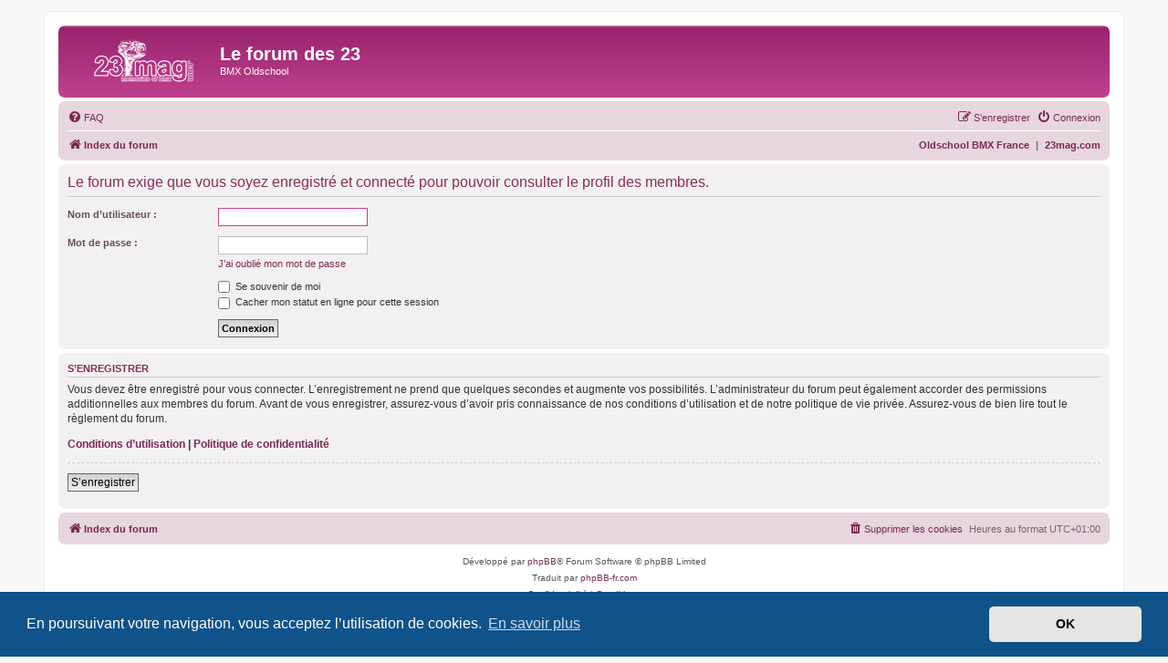

--- FILE ---
content_type: text/css
request_url: http://www.23mag.org/forum23/styles/prosilverose/theme/colours.css?v=3.3
body_size: 4985
content:
/*
--------------------------------------------------------------
Colours and backgrounds for common.css
-------------------------------------------------------------- */

html, body {
	color: #7c626e;
	background-color: #faf7f8;
}

h1 {
	color: #FFFFFF;
}

h2 {
	color: #3e3035;
}

h3 {
	border-bottom-color: #CCCCCC;
	color: #872e53;
}

hr {
	border-color: #FFFFFF;
	border-top-color: #CCCCCC;
}

/*
--------------------------------------------------------------
Colours and backgrounds for links.css
-------------------------------------------------------------- */

a { color: #7a2a52; }
a:hover { color: #d31151; }

/* Links on gradient backgrounds */
.forumbg .header a, .forabg .header a, th a {
	color: #FFFFFF;
}

.forumbg .header a:hover, .forabg .header a:hover, th a:hover {
	color: #f0c0d8;
}

/* Notification mark read link */
.dropdown-extended a.mark_read {
	background-color: #FFFFFF;
}

/* Post body links */
.postlink {
	border-bottom-color: #b95e8a;
	color: #b95e8a;
}

.postlink:visited {
	border-bottom-color: #b07993;
	color: #b07993;
}

.postlink:hover {
	background-color: #f1dce6;
	color: #672344;
}

.signature a, .signature a:hover {
	background-color: transparent;
}

/* Back to top of page */
.top i {
	color: #999999;
}

/* Arrow links  */
.arrow-left:hover, .arrow-right:hover {
	color: #b95e8a;
}

/* Round cornered boxes and backgrounds
---------------------------------------- */
.wrap {
	background-color: #FFF;
	border-color: #eeeaec;
}

.headerbar {
	color: #FFFFFF;
}

.headerbar, .forumbg {
	background-color: #c64595;
	background-image: -webkit-linear-gradient(top, #e591c5 0%, #99246c 2px, #c64595 92px, #c64595 100%);
	background-image: linear-gradient(to bottom, #e591c5 0%,#99246c 2px,#c64595 92px,#c64595 100%);
	background-repeat: repeat-x;
}

.forabg {
	background-color: #99246c;
	background-image: -webkit-linear-gradient(top, #e591c5 0%, #c64595 2px, #99246c 92px, #99246c 100%);
	background-image: linear-gradient(to bottom, #e591c5 0%,#c64595 2px,#99246c 92px,#99246c 100%);
	background-repeat: repeat-x;
}

.navbar {
	background-color: #e8d6df;
}

.panel {
	background-color: #f3f0f2;
	color: #3e3035;
}

.post:target .content {
	color: #000000;
}

.post:target h3 a {
	color: #000000;
}

.bg1 {
	background-color: #f6f0f4;
}

table.zebra-list tr:nth-child(odd) td, ul.zebra-list li:nth-child(odd) {
	background-color: #f6f0f4;
}

.bg2 {
	background-color: #f1e8ed;
}

table.zebra-list tr:nth-child(even) td, ul.zebra-list li:nth-child(even) {
	background-color: #f1e8ed;
}

.bg3	{
	background-color: #e8d6df;
}

.ucprowbg {
	background-color: #e3e1e2;
}

.fieldsbg {
	background-color: #ebeaeb;
}

.site_logo {
	background-image: url("./images/site_logo.png");
}

/* Horizontal lists
----------------------------------------*/

ul.navlinks {
	border-top-color: #FFFFFF;
}

/* Table styles
----------------------------------------*/
table.table1 thead th {
	color: #FFFFFF;
}

table.table1 tbody tr {
	border-color: #c7c4cc;
}

table.table1 tbody tr:hover, table.table1 tbody tr.hover {
	background-color: #f1dbe4;
	color: #000;
}

table.table1 td {
	color: #7c626e;
}

table.table1 tbody td {
	border-top-color: #FAFAFA;
}

table.table1 tbody th {
	border-bottom-color: #000000;
	color: #333333;
	background-color: #FFFFFF;
}

table.info tbody th {
	color: #000000;
}

/* Misc layout styles
---------------------------------------- */
dl.details dt {
	color: #000000;
}

dl.details dd {
	color: #7c626e;
}

.sep {
	color: #be3a8d;
}

/* Icon styles
---------------------------------------- */
.icon.icon-blue, a:hover .icon.icon-blue {
	color: #a13a6d;
}

.icon.icon-green, a:hover .icon.icon-green{
	color: #1b9A1B;
}

.icon.icon-red, a:hover .icon.icon-red{
	color: #bc2a59;
}

.icon.icon-orange, a:hover .icon.icon-orange{
	color: #986767;
}

.icon.icon-bluegray, a:hover .icon.icon-bluegray{
	color: #7c626e;
}

.icon.icon-gray, a:hover .icon.icon-gray{
	color: #777777;
}

.icon.icon-lightgray, a:hover .icon.icon-lightgray{
	color: #999999;
}

.icon.icon-black, a:hover .icon.icon-black{
	color: #333333;
}

.alert_close .icon:before {
	background-color: #FFFFFF;
}

/* Jumpbox */
.jumpbox .dropdown li {
	border-top-color: #CCCCCC;
}

.jumpbox-cat-link {
	background-color: #99246c;
	border-top-color: #99246c;
	color: #FFFFFF;
}

.jumpbox-cat-link:hover {
	background-color: #c64595;
	border-top-color: #c64595;
	color: #FFFFFF;
}

.jumpbox-forum-link {
	background-color: #f1e8ed;
}

.jumpbox-forum-link:hover {
	background-color: #d5d0f6;
}

.jumpbox .dropdown .pointer-inner {
	border-color: #f1e8ed transparent;
}

.jumpbox-sub-link {
	background-color: #f1e8ed;
}

.jumpbox-sub-link:hover {
	background-color: #fdf5f9;
}

/* Miscellaneous styles
---------------------------------------- */

.copyright {
	color: #555555;
}

.error {
	color: #bc2a59;
}

.reported {
	background-color: #f7ecf0;
}

li.reported:hover {
	background-color: #ecd5da !important;
}
.sticky, .announce {
	/* you can add a background for stickies and announcements*/
}

div.rules {
	background-color: #ecd5da;
	color: #bc2a59;
}

p.post-notice {
	background-color: #ecd5da;
	background-image: none;
}

/*
--------------------------------------------------------------
Colours and backgrounds for content.css
-------------------------------------------------------------- */

ul.forums {
	background-color: #f8f2f6; /* Old browsers */ /* FF3.6+ */
	background-image: -webkit-linear-gradient(top, #e9dce2 0%, #f8f2f6 100%);
	background-image: linear-gradient(to bottom, #e9dce2 0%,#f8f2f6 100%); /* W3C */
	filter: progid:DXImageTransform.Microsoft.gradient( startColorstr='#e9dce2', endColorstr='#f8f2f6',GradientType=0 ); /* IE6-9 */
}

ul.topiclist li {
	color: #745a64;
}

ul.topiclist dd {
	border-left-color: #FFFFFF;
}

.rtl ul.topiclist dd {
	border-right-color: #FFFFFF;
	border-left-color: transparent;
}

li.row {
	border-top-color:  #FFFFFF;
	border-bottom-color: #7c1d58;
}

li.row strong {
	color: #000000;
}

li.row:hover {
	background-color: #d5d0f6;
}

li.row:hover dd {
	border-left-color: #CCCCCC;
}

.rtl li.row:hover dd {
	border-right-color: #CCCCCC;
	border-left-color: transparent;
}

li.header dt, li.header dd {
	color: #FFFFFF;
}

/* Post body styles
----------------------------------------*/
.postbody {
	color: #333333;
}

/* Content container styles
----------------------------------------*/
.content {
	color: #333333;
}

.content h2, .panel h2 {
	color: #872e53;
	border-bottom-color:  #CCCCCC;
}

dl.faq dt {
	color: #333333;
}

.posthilit {
	background-color: #f3bfd0;
	color: #bc2a59;
}

.announce, .unreadpost {
	/* Highlight the announcements & unread posts box */
}

/* Post signature */
.signature {
	border-top-color: #CCCCCC;
}

/* Post noticies */
.notice {
	border-top-color:  #CCCCCC;
}

/* BB Code styles
----------------------------------------*/
/* Quote block */
blockquote {
	background-color: #dfddeb;
	border-color:#d0cedb;
}

blockquote blockquote {
	/* Nested quotes */
	background-color:#dcd9ef;
}

blockquote blockquote blockquote {
	/* Nested quotes */
	background-color: #dfddeb;
}

/* Code block */
.codebox {
	background-color: #FFFFFF;
	border-color: #dad1d6;
}

.codebox p {
	border-bottom-color:  #CCCCCC;
}

.codebox code {
	color: #2E8B57;
}

/* Attachments
----------------------------------------*/
.attachbox {
	background-color: #FFFFFF;
	border-color:  #dad1d6;
}

.pm-message .attachbox {
	background-color: #f4f4f4;
}

.attachbox dd {
	border-top-color: #dad1d6;
}

.attachbox p {
	color: #666666;
}

.attachbox p.stats {
	color: #666666;
}

.attach-image img {
	border-color: #999999;
}

/* Inline image thumbnails */

dl.file dd {
	color: #666666;
}

dl.thumbnail img {
	border-color: #666666;
	background-color: #FFFFFF;
}

dl.thumbnail dd {
	color: #666666;
}

dl.thumbnail dt a:hover {
	background-color: #EEEEEE;
}

dl.thumbnail dt a:hover img {
	border-color: #b95e8a;
}

/* Post poll styles
----------------------------------------*/

fieldset.polls dl {
	border-top-color: #e3e1e2;
	color: #666666;
}

fieldset.polls dl.voted {
	color: #000000;
}

fieldset.polls dd div {
	color: #FFFFFF;
}

.rtl .pollbar1, .rtl .pollbar2, .rtl .pollbar3, .rtl .pollbar4, .rtl .pollbar5 {
	border-right-color: transparent;
}

.pollbar1 {
	background-color: #aa2351;
	border-bottom-color: #741634;
	border-right-color: #741634;
}

.rtl .pollbar1 {
	border-left-color: #741634;
}

.pollbar2 {
	background-color: #be1e57;
	border-bottom-color: #8c1c41;
	border-right-color: #8c1c41;
}

.rtl .pollbar2 {
	border-left-color: #8c1c41;
}

.pollbar3 {
	background-color: #d11a5d;
	border-bottom-color: #aa2351;
	border-right-color: #aa2351;
}

.rtl .pollbar3 {
	border-left-color: #aa2351;
}

.pollbar4 {
	background-color: #e41664;
	border-bottom-color: #be1e57;
	border-right-color: #be1e57;
}

.rtl .pollbar4 {
	border-left-color: #be1e57;
}

.pollbar5 {
	background-color: #f8116a;
	border-bottom-color: #d11a5d;
	border-right-color: #d11a5d;
}

.rtl .pollbar5 {
	border-left-color: #d11a5d;
}

/* Poster profile block
----------------------------------------*/
.postprofile {
	color: #666666;
	border-color: #FFFFFF;
}

.pm .postprofile {
	border-color: #DDDDDD;
}

.postprofile strong {
	color: #000000;
}

.online {
	background-image: url("./en/icon_user_online.gif");
}

dd.profile-warnings {
	color: #bc2a59;
}

/*
--------------------------------------------------------------
Colours and backgrounds for buttons.css
-------------------------------------------------------------- */
.button {
	border-color: #c2c2c4;
	background-color: #E9E9E9; /* Old browsers */ /* FF3.6+ */
	background-image: -webkit-linear-gradient(top, #FFFFFF 0%, #E9E9E9 100%);
	background-image: linear-gradient(to bottom, #FFFFFF 0%,#E9E9E9 100%); /* W3C */
	filter: progid:DXImageTransform.Microsoft.gradient( startColorstr='#FFFFFF', endColorstr='#E9E9E9',GradientType=0 ); /* IE6-9 */
	box-shadow: 0 0 0 1px #FFFFFF inset;
	-webkit-box-shadow: 0 0 0 1px #FFFFFF inset;
	color: #d31151;
}

.button:hover,
.button:focus {
	border-color: #b53383;
	background-color: #FFFFFF; /* Old browsers */ /* FF3.6+ */
	background-image: -webkit-linear-gradient(top, #E9E9E9 0%, #FFFFFF 100%);
	background-image: linear-gradient(to bottom, #E9E9E9 0%,#FFFFFF 100%); /* W3C */
	filter: progid:DXImageTransform.Microsoft.gradient( startColorstr='#E9E9E9', endColorstr='#FFFFFF',GradientType=0 ); /* IE6-9 */
	text-shadow: 1px 1px 0 #FFFFFF, -1px -1px 0 #FFFFFF, -1px -1px 0 rgba(188, 42, 89,  0.2);
}


.button .icon,
.button-secondary {
	color: #8f8f8f;
}

.button-secondary:focus,
.button-secondary:hover,
.button:focus .icon,
.button:hover .icon {
	color: #b53383;
}

.button-search:hover,
.button-search-end:hover {
	border-color: #c2c2c4;
}

.caret	{ border-color: #DADADA; }
.caret	{ border-color: #c2c2c4; }

.contact-icons a		{ border-color: #DCDCDC; }
.contact-icons a:hover	{ background-color: #f9f5f7; }

/* Pagination
---------------------------------------- */

.pagination li a {
	background: #f0efef;
	filter: none;
	border-color: #c4bdc0;
	box-shadow: none;
	-webkit-box-shadow: none;
	color: #8b6b7a;
}

.pagination li.ellipsis span {
	background: transparent;
	color:	#000000;
}

.pagination li.active span {
	background: #ad678f;
	border-color: #ad678f;
	color: #FFFFFF;
}

.pagination li a:hover, .pagination li a:hover .icon, .pagination .dropdown-visible a.dropdown-trigger, .nojs .pagination .dropdown-container:hover a.dropdown-trigger {
	background: #b95e8a;
	border-color: #b95e8a;
	filter: none;
	color: #FFFFFF;
	text-shadow: none;
}

/* Search box
--------------------------------------------- */

.search-box .inputbox,
.search-box .inputbox:hover,
.search-box .inputbox:focus {
	border-color: #c2c2c4;
}

.search-header {
	box-shadow: 0 0 10px #98246b;
}

/* Icon images
---------------------------------------- */

.contact-icon						{ background-image: url("./images/icons_contact.png"); }

/* Profile & navigation icons */
.pm-icon							{ background-position: 0 0; }
.email-icon							{ background-position: -21px 0; }
.jabber-icon						{ background-position: -80px 0; }
.phpbb_icq-icon						{ background-position: -61px 0 ; }
.phpbb_wlm-icon						{ background-position: -182px 0; }
.phpbb_aol-icon						{ background-position: -244px 0; }
.phpbb_website-icon					{ background-position: -40px 0; }
.phpbb_youtube-icon					{ background-position: -98px 0; }
.phpbb_facebook-icon				{ background-position: -119px 0; }
.phpbb_googleplus-icon				{ background-position: -140px 0; }
.phpbb_skype-icon					{ background-position: -161px 0; }
.phpbb_twitter-icon					{ background-position: -203px 0; }
.phpbb_yahoo-icon					{ background-position: -224px 0; }

/* Forum icons & Topic icons */
.global_read						{ background-image: url("./images/announce_read.gif"); }
.global_read_mine					{ background-image: url("./images/announce_read_mine.gif"); }
.global_read_locked					{ background-image: url("./images/announce_read_locked.gif"); }
.global_read_locked_mine			{ background-image: url("./images/announce_read_locked_mine.gif"); }
.global_unread						{ background-image: url("./images/announce_unread.gif"); }
.global_unread_mine					{ background-image: url("./images/announce_unread_mine.gif"); }
.global_unread_locked				{ background-image: url("./images/announce_unread_locked.gif"); }
.global_unread_locked_mine			{ background-image: url("./images/announce_unread_locked_mine.gif"); }

.announce_read						{ background-image: url("./images/announce_read.gif"); }
.announce_read_mine					{ background-image: url("./images/announce_read_mine.gif"); }
.announce_read_locked				{ background-image: url("./images/announce_read_locked.gif"); }
.announce_read_locked_mine			{ background-image: url("./images/announce_read_locked_mine.gif"); }
.announce_unread					{ background-image: url("./images/announce_unread.gif"); }
.announce_unread_mine				{ background-image: url("./images/announce_unread_mine.gif"); }
.announce_unread_locked				{ background-image: url("./images/announce_unread_locked.gif"); }
.announce_unread_locked_mine		{ background-image: url("./images/announce_unread_locked_mine.gif"); }

.forum_link							{ background-image: url("./images/forum_link.gif"); }
.forum_read							{ background-image: url("./images/forum_read.gif"); }
.forum_read_locked					{ background-image: url("./images/forum_read_locked.gif"); }
.forum_read_subforum				{ background-image: url("./images/forum_read_subforum.gif"); }
.forum_unread						{ background-image: url("./images/forum_unread.gif"); }
.forum_unread_locked				{ background-image: url("./images/forum_unread_locked.gif"); }
.forum_unread_subforum				{ background-image: url("./images/forum_unread_subforum.gif"); }

.sticky_read						{ background-image: url("./images/sticky_read.gif"); }
.sticky_read_mine					{ background-image: url("./images/sticky_read_mine.gif"); }
.sticky_read_locked					{ background-image: url("./images/sticky_read_locked.gif"); }
.sticky_read_locked_mine			{ background-image: url("./images/sticky_read_locked_mine.gif"); }
.sticky_unread						{ background-image: url("./images/sticky_unread.gif"); }
.sticky_unread_mine					{ background-image: url("./images/sticky_unread_mine.gif"); }
.sticky_unread_locked				{ background-image: url("./images/sticky_unread_locked.gif"); }
.sticky_unread_locked_mine			{ background-image: url("./images/sticky_unread_locked_mine.gif"); }

.topic_moved						{ background-image: url("./images/topic_moved.gif"); }
.pm_read,
.topic_read							{ background-image: url("./images/topic_read.gif"); }
.topic_read_mine					{ background-image: url("./images/topic_read_mine.gif"); }
.topic_read_hot						{ background-image: url("./images/topic_read_hot.gif"); }
.topic_read_hot_mine				{ background-image: url("./images/topic_read_hot_mine.gif"); }
.topic_read_locked					{ background-image: url("./images/topic_read_locked.gif"); }
.topic_read_locked_mine				{ background-image: url("./images/topic_read_locked_mine.gif"); }
.pm_unread,
.topic_unread						{ background-image: url("./images/topic_unread.gif"); }
.topic_unread_mine					{ background-image: url("./images/topic_unread_mine.gif"); }
.topic_unread_hot					{ background-image: url("./images/topic_unread_hot.gif"); }
.topic_unread_hot_mine				{ background-image: url("./images/topic_unread_hot_mine.gif"); }
.topic_unread_locked				{ background-image: url("./images/topic_unread_locked.gif"); }
.topic_unread_locked_mine			{ background-image: url("./images/topic_unread_locked_mine.gif"); }


/*
--------------------------------------------------------------
Colours and backgrounds for cp.css
-------------------------------------------------------------- */

/* Main CP box
----------------------------------------*/

.panel-container h3, .panel-container hr, .cp-menu hr {
	border-color: #c0b1b8;
}

.panel-container .panel li.row {
	border-bottom-color: #ccc0c6;
	border-top-color: #F9F9F9;
}

ul.cplist {
	border-top-color: #ccc0c6;
}

.panel-container .panel li.header dd, .panel-container .panel li.header dt {
	color: #000000;
}

.panel-container table.table1 thead th {
	color: #333333;
	border-bottom-color: #333333;
}

.cp-main .pm-message {
	border-color: #e4e0e2;
	background-color: #FFFFFF;
}

/* CP tabbed menu
----------------------------------------*/
.tabs .tab > a {
	background: #d8c6d0;
	color: #7c626e;
}

.tabs .tab > a:hover {
	background: #f7e6ee;
	color: #d31151;
}

.tabs .activetab > a,
.tabs .activetab > a:hover {
	background-color: #e8d6df; /* Old browsers */ /* FF3.6+ */
	background-image: -webkit-linear-gradient(top, #faebf2 0%, #e8d6df 100%);
	background-image: linear-gradient(to bottom, #faebf2 0%,#e8d6df 100%); /* W3C */
	filter: progid:DXImageTransform.Microsoft.gradient( startColorstr='#faebf2', endColorstr='#e8d6df',GradientType=0 ); /* IE6-9 */
	border-color: #e8d6df;
	box-shadow: 0 1px 1px #fdf6f9 inset;
	color: #333333;
}

.tabs .activetab > a:hover {
	color: #000000;
}

/* Mini tabbed menu used in MCP
----------------------------------------*/
.minitabs .tab > a {
	background-color: #f1e8ed;
}

.minitabs .activetab > a,
.minitabs .activetab > a:hover {
	background-color: #F9F9F9;
	color: #333333;
}

/* Responsive tabs
----------------------------------------*/
.responsive-tab .responsive-tab-link:before {
	border-color: #7c626e;
}

.responsive-tab .responsive-tab-link:hover:before {
	border-color: #d31151;
}

/* UCP navigation menu
----------------------------------------*/

/* Link styles for the sub-section links */
.navigation a {
	color: #333;
	background: #e8d6df; /* Old browsers */ /* FF3.6+ */
	background: -webkit-linear-gradient(left, #d1c0c9 50%, #e8d6df 100%);
	background: linear-gradient(to right, #d1c0c9 50%,#e8d6df 100%); /* W3C */
	filter: progid:DXImageTransform.Microsoft.gradient( startColorstr='#d1c0c9', endColorstr='#e8d6df',GradientType=1 ); /* IE6-9 */
}

.rtl .navigation a {
	background: #d1c0c9; /* Old browsers */ /* FF3.6+ */
	background: -webkit-linear-gradient(left, #e8d6df 50%, #d1c0c9 100%);
	background: linear-gradient(to right, #e8d6df 50%,#d1c0c9 100%); /* W3C */
	filter: progid:DXImageTransform.Microsoft.gradient( startColorstr='#e8d6df', endColorstr='#d1c0c9',GradientType=1 ); /* IE6-9 */
}

.navigation a:hover {
	background: #c6b7bf;
	color: #bc2a59;
	filter: progid:DXImageTransform.Microsoft.gradient(enabled = false);
}

.navigation .active-subsection a {
	background: #F9F9F9;
	color: #d31151;
	filter: progid:DXImageTransform.Microsoft.gradient(enabled = false);
}

.navigation .active-subsection a:hover {
	color: #d31151;
}

@media only screen and (max-width: 900px), only screen and (max-device-width: 900px)
{
	#navigation a, .rtl #navigation a {
		background: #cfbfc7;
	}
}

/* Preferences pane layout
----------------------------------------*/
.panel-container h2 {
	color: #333333;
}

.panel-container .panel {
	background-color: #F9F9F9;
}

.cp-main .pm {
	background-color: #FFFFFF;
}

/* Friends list */
.cp-mini {
	background-color: #f8f2f6;
}

dl.mini dt {
	color: #644e57;
}

/* PM Styles
----------------------------------------*/
/* PM Message history */
.current {
	color: #000000 !important;
}

/* PM marking colours */
.pmlist li.pm_message_reported_colour, .pm_message_reported_colour {
	border-left-color: #bc2a59;
	border-right-color: #bc2a59;
}

.pmlist li.pm_marked_colour, .pm_marked_colour {
	border-color: #986767;
}

.pmlist li.pm_replied_colour, .pm_replied_colour {
	border-color: #c3b5bd;
}

.pmlist li.pm_friend_colour, .pm_friend_colour {
	border-color: #b07993;
}

.pmlist li.pm_foe_colour, .pm_foe_colour {
	border-color: #000000;
}

/* Avatar gallery */
.gallery label {
	background: #FFFFFF;
	border-color: #CCC;
}

.gallery label:hover {
	background-color: #EEE;
}

/*
--------------------------------------------------------------
Colours and backgrounds for forms.css
-------------------------------------------------------------- */

/* General form styles
----------------------------------------*/
select {
	border-color: #666666;
	background-color: #FAFAFA;
	color: #000;
}

label {
	color: #644e57;
}

option.disabled-option {
	color: graytext;
}

/* Definition list layout for forms
---------------------------------------- */
dd label {
	color: #333;
}

fieldset.fields1 {
	background-color: transparent;
}

/* Hover effects */
fieldset dl:hover dt label {
	color: #000000;
}

fieldset.fields2 dl:hover dt label {
	color: inherit;
}

/* Quick-login on index page */
fieldset.quick-login input.inputbox {
	background-color: #f4f4f4;
}

/* Posting page styles
----------------------------------------*/

.message-box textarea {
	color: #333333;
}

.message-box textarea.drag-n-drop {
	outline-color: rgba(102, 102, 102, 0.5);
}

.message-box textarea.drag-n-drop-highlight {
	outline-color: rgba(198, 67, 149,  0.5);
}

/* Input field styles
---------------------------------------- */
.inputbox {
	background-color: #FFFFFF;
	border-color: #c4bdc0;
	color: #333333;
}

.inputbox:-moz-placeholder {
	color: #333333;
}

.inputbox::-webkit-input-placeholder {
	color: #333333;
}

.inputbox:hover {
	border-color: #c64395;
}

.inputbox:focus {
	border-color: #c64395;
}

.inputbox:focus:-moz-placeholder {
	color: transparent;
}

.inputbox:focus::-webkit-input-placeholder {
	color: transparent;
}


/* Form button styles
---------------------------------------- */

a.button1, input.button1, input.button3, a.button2, input.button2 {
	color: #000;
	background-color: #EFEFEF; /* Old browsers */ /* FF3.6+ */
	background-image: -webkit-linear-gradient(top, #D2D2D2 0%, #EFEFEF 100%);
	background-image: linear-gradient(to bottom, #D2D2D2 0%,#EFEFEF 100%); /* W3C */
	filter: progid:DXImageTransform.Microsoft.gradient( startColorstr='#D2D2D2', endColorstr='#EFEFEF',GradientType=0 ); /* IE6-9 */
}

a.button1, input.button1 {
	border-color: #666666;
}

input.button3 {
	background-image: none;
}

/* Alternative button */
a.button2, input.button2, input.button3 {
	border-color: #666666;
}

/* <a> button in the style of the form buttons */
a.button1, a.button2 {
	color: #000000;
}

/* Hover states */
a.button1:hover, input.button1:hover, a.button2:hover, input.button2:hover, input.button3:hover {
	border-color: #d31151;
	color: #d31151;
	background-color: #D2D2D2; /* Old browsers */ /* FF3.6+ */
	background-image: -webkit-linear-gradient(top, #EFEFEF 0%, #D2D2D2 100%);
	background-image: linear-gradient(to bottom, #EFEFEF 0%,#D2D2D2 100%); /* W3C */
	filter: progid:DXImageTransform.Microsoft.gradient( startColorstr='#EFEFEF', endColorstr='#D2D2D2',GradientType=0 ); /* IE6-9 */
}

/* Focus states */
input.button1:focus, input.button2:focus, input.button3:focus {
	border-color: #c64395;
	color: #78294b;
}

input.disabled {
	color: #666666;
}

/* jQuery popups
---------------------------------------- */
.phpbb_alert {
	background-color: #FFFFFF;
	border-color: #999999;
}
.darken {
	background-color: #000000;
}

.loading_indicator {
	background-color: #000000;
	background-image: url("./images/loading.gif");
}

.dropdown-extended ul li {
	border-top-color: #B9B9B9;
}

.dropdown-extended ul li:hover {
	background-color: #f1dbe4;
	color: #000000;
}

.dropdown-extended .header, .dropdown-extended .footer {
	border-color: #B9B9B9;
	color: #000000;
}

.dropdown-extended .footer {
	border-top-style: solid;
	border-top-width: 1px;
}

.dropdown-extended .header {
	background-color: #fdf5f9; /* Old browsers */ /* FF3.6+ */
	background-image: -webkit-linear-gradient(top, #fdf5f9 0%, #e8d6df 100%);
	background-image: linear-gradient(to bottom, #fdf5f9 0%,#e8d6df 100%); /* W3C */
	filter: progid:DXImageTransform.Microsoft.gradient( startColorstr='#fdf5f9', endColorstr='#e8d6df',GradientType=0 ); /* IE6-9 */
}

.dropdown .pointer {
	border-color: #B9B9B9 transparent;
}

.dropdown .pointer-inner {
	border-color: #FFF transparent;
}

.dropdown-extended .pointer-inner {
	border-color: #fdf5f9 transparent;
}

.dropdown .dropdown-contents {
	background: #fff;
	border-color: #B9B9B9;
	box-shadow: 1px 3px 5px rgba(0, 0, 0, 0.2);
}

.dropdown-up .dropdown-contents {
	box-shadow: 1px 0 5px rgba(0, 0, 0, 0.2);
}

.dropdown li, .dropdown li li {
	border-color: #DCDCDC;
}

.dropdown li.separator {
	border-color: #DCDCDC;
}

/* Notifications
---------------------------------------- */

.notification_list p.notification-time {
	color: #745a64;
}

li.notification-reported strong, li.notification-disapproved strong {
	color: #d31151;
}

.badge {
	background-color: #d31151;
	color: #ffffff;
}
